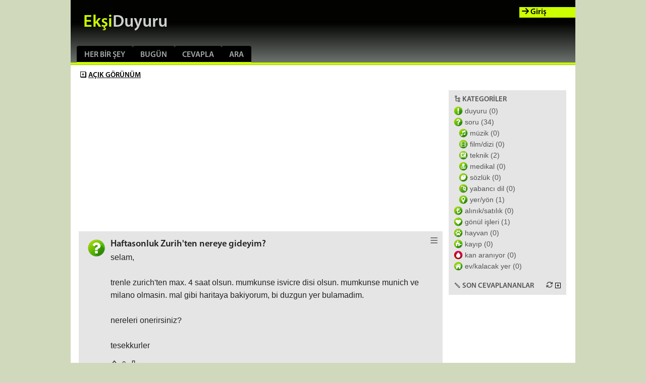

--- FILE ---
content_type: text/html; charset=UTF-8
request_url: https://www.eksiduyuru.com/duyuru/1091841/haftasonluk-zurih-ten-nereye-gideyim
body_size: 6663
content:
<!DOCTYPE html>
<html lang="tr">
<head>
    <script data-cfasync="false">
    (() => {
        const darkMode = localStorage.getItem('darkMode') === 'true';
        if (darkMode) document.documentElement.classList.add('dark');
    })();
    </script>
    <meta http-equiv="Content-Type" content="text/html; charset=utf-8">
    <title>Ekşi Duyuru Haftasonluk Zurih&#039;ten nereye gideyim?</title>
    <meta name="viewport" content="width=device-width, initial-scale=1.0, maximum-scale=5.0, user-scalable=yes">
        <link rel="canonical" href="https://www.eksiduyuru.com/duyuru/1091841/haftasonluk-zurih-ten-nereye-gideyim" />
        <link rel="preload" href="https://static.eksiduyuru.com/assets/fonts/mp-sb.woff" as="font" type="font/woff" crossorigin>
    <link rel="preload" href="https://cdnjs.cloudflare.com/ajax/libs/font-awesome/6.5.2/webfonts/fa-solid-900.woff2" as="font" type="font/woff2" crossorigin>

    <link rel="stylesheet" href="https://cdn.jsdelivr.net/npm/bootstrap@5.3.5/dist/css/bootstrap.min.css">
    <link rel="stylesheet" href="https://cdnjs.cloudflare.com/ajax/libs/font-awesome/6.5.2/css/all.min.css">
    <!-- Select2 for autocomplete (user tagging, messaging, search) -->
    <link rel="stylesheet" href="https://cdn.jsdelivr.net/npm/select2@4.1.0-rc.0/dist/css/select2.min.css" />
    <link rel="stylesheet" href="https://cdn.jsdelivr.net/npm/select2-bootstrap-5-theme@1.3.0/dist/select2-bootstrap-5-theme.min.css" />
    <link rel="stylesheet" href="https://static.eksiduyuru.com/assets/css/site.css?v=170">
            <script type="application/ld+json">{"@context":"https://schema.org","@type":"DiscussionForumPosting","mainEntityOfPage":"https://www.eksiduyuru.com/duyuru/1091841/haftasonluk-zurih-ten-nereye-gideyim","headline":"Haftasonluk Zurih'ten nereye gideyim?","text":"selam,\r\n\r\ntrenle zurich'ten max. 4 saat olsun. mumkunse isvicre disi olsun. mumkunse munich ve milano olmasin. mal gibi haritaya bakiyorum, bi duzgun yer bulamadim.\r\n\r\nnereleri onerirsiniz?\r\n\r\ntesekkurler","url":"https://www.eksiduyuru.com/duyuru/1091841/haftasonluk-zurih-ten-nereye-gideyim","author":{"@type":"Person","name":"gerard","url":"https://www.eksiduyuru.com/kullanici/gerard/i"},"datePublished":"2016-06-20T20:13:52+00:00","interactionStatistic":[{"@type":"InteractionCounter","interactionType":"https://schema.org/ViewAction","userInteractionCount":44},{"@type":"InteractionCounter","interactionType":"https://schema.org/CommentAction","userInteractionCount":1}],"comment":[{"@type":"Comment","text":"Stuttgart olmaz mı?  Hem yakın hem de seviyorum ben orayı.","author":{"@type":"Person","name":"fraise","url":"https://www.eksiduyuru.com/kullanici/fraise/i"},"datePublished":"2016-06-20T20:16:33+00:00"}]}</script></head>
<body>
    <div class="container whitebox">
        <div class="masthead">
    <nav class="navbar navbar-expand-lg navbar-dark bg-dark" id="topmenu">
        <div class="container-fluid">
            <!-- Brand and toggle get grouped for better mobile display -->
            <a class="navbar-brand" href="/" title="If I have seen further, it is by standing on the shoulders of giants."><span class="brand-eksi">Ekşi</span><span class="brand-duyuru">Duyuru</span></a>
            <button class="navbar-toggler" type="button" data-bs-toggle="collapse" data-bs-target="#topmenu-navlinks" aria-controls="topmenu-navlinks" aria-expanded="false" aria-label="Toggle navigation">
                <span class="navbar-toggler-icon"></span>
            </button>

            <!-- Collect the nav links, forms, and other content for toggling -->
            <div class="collapse navbar-collapse" id="topmenu-navlinks">
                <ul class="navbar-nav me-auto mb-2 mb-lg-0">
                                        <li class="nav-item">
                        <a class="nav-link" href="/herbirsey">Her Bir Şey</a>
                    </li>
                    <li class="nav-item">
                        <a class="nav-link" href="/">Bugün</a>
                    </li>
                    <li class="nav-item">
                        <a class="nav-link" href="/cevapla">Cevapla</a>
                    </li>
                    <li class="nav-item">
                        <a class="nav-link" href="/ara">Ara</a>
                    </li>
                                                                <li class="nav-item loginmenu"><a class="nav-link" href="/giris">Giriş</a></li>
                                    </ul>
            </div><!-- /.navbar-collapse -->
        </div><!-- /.container-fluid -->
    </nav>
        <a href="/giris" class="loginlink"><i class="fas fa-arrow-right" aria-hidden="true"></i> Giriş</a>
    </div>

        <ul class="actions-menu">
                                    <li>
                                <a href="https://www.eksiduyuru.com/duyuru/1091841/haftasonluk-zurih-ten-nereye-gideyim?s=1">
                    <span class="ed--plus"></span><span>Açık <span class="secondaryOnMobile">Görünüm</span></span>
                </a>
            </li>
                                    <div style="clear: both" />
        </ul>
        <div class="row">
            <div class="col-sm-9 maincol">
                <span class="ed ed-new" aria-hidden="true"></span>

                <!-- new-responsive-top -->
                                <div class="topad">
                    <ins class="adsbygoogle"
                     style="display:block"
                     data-ad-client="ca-pub-1776903788763076"
                     data-ad-slot="6463669961"
                     data-ad-format="auto"></ins>
                </div>
                
                <div class="flash">
                                                                                                                                </div>

                
                                            <div class="row entry">
                        <div id="t1091841" class="entry0 col-xs-12 " data-visibilitymode="0">
    <div class="ehead">
        <div class="spc spc-2" onclick="if (!window.__cfRLUnblockHandlers) return false; opn(1091841);" data-cf-modified-bc027b24ae331e265baf08f6-=""></div>
        <div class="anscount">
                                        <span class="cnt e1091841 offinline">(1)</span>
                                                <a id="menu1091841" class="menu-chevron"
               data-ownervisibility="1"
               data-ownername="gerard"
               data-owner="47133"
               data-id="1091841"
               data-title="Haftasonluk Zurih&#039;ten nereye gideyim?"
               data-hits="44"
               data-fav="0"
               data-favoritecount="0"
               data-datestamp="&amp;nbsp;(20.06.16 23:13:52)"
               data-postvisibility="1"
               data-postcategorytype="1">
			   <span id="chevron1091841" class="entrymenu fas fa-bars"></span></a>
        </div>
        <h2 id="h1091841" class="title closed " onclick="if (!window.__cfRLUnblockHandlers) return false; opn(1091841);" data-cf-modified-bc027b24ae331e265baf08f6-="">Haftasonluk Zurih&#039;ten nereye gideyim?</h2>
    </div>
    <div class="poster e1091841 off"><span title="gerard" class="">gerard<div class="usertag usertagi" title="internet kullanıcısı"></div></span></div>
    <div class="excerpt e1091841 off">
        selam,trenle zurich&#039;ten max. 4 saat olsun. mumkunse isvicre disi olsun. mumkunse munich ve milano olmasin. mal gibi haritaya bakiyorum, bi duzgun yer bulamadim.nereleri onerirsiniz?tesekkurler
    </div>
    <div class="body on a1091841">
        selam,<br/><br/>trenle zurich&#039;ten max. 4 saat olsun. mumkunse isvicre disi olsun. mumkunse munich ve milano olmasin. mal gibi haritaya bakiyorum, bi duzgun yer bulamadim.<br/><br/>nereleri onerirsiniz?<br/><br/>tesekkurler
    </div>

    <div class="votebox margin mt-3 on a1091841" data-vote-type="duyuru" data-vote-id="1091841" data-user-vote="0">
        <span class="votearr bx--upvote"></span>
        <span class="votenum">0</span>
        <span class="votearr bx--downvote"></span>
    </div>

    <div class="posterexpanded on a1091841">
        <span class="">gerard</span><a href="/kullanici/gerard/i" title="gerard"><div class="usertag usertagi" title="internet kullanıcısı"></div></a> (<span data-bs-toggle="tooltip" data-bs-title="20.06.2016 23:13:52">20.06.16</span>)
    </div>




    <div class="answerscontainer on a1091841">
                                <div class="answer ">
                <div class="anscount">
                    <a class="ansmenu-chevron"
                       data-ownervisibility="1"
                       data-ownername="fraise"
                       data-owner="49371"
                       data-id="4083880"
                       data-duyuruid="1091841"
                       data-datestamp="&amp;nbsp;(20.06.16 23:16:33)&amp;nbsp;">
                        <span id="anschevron4083880"class="answermenu fas fa-bars"></span>
                    </a>
                </div>
                <div id="ci4083880" class="entrycategoryimage">
                    <img src="https://static.eksiduyuru.com/assets/css/img/b_check1.gif" class="finger" data-postid="1091841" data-answerid="4083880" data-value="1" onclick="if (!window.__cfRLUnblockHandlers) return false; tickanswer(4083880)" data-cf-modified-bc027b24ae331e265baf08f6-="">
                </div>
                <div id="cev4083880" class="answerbody">
                                        <div class="answertext">
                        Stuttgart olmaz mı?  Hem yakın hem de seviyorum ben orayı.
                    </div>

                    <div class="votebox" data-vote-type="cevap" data-vote-id="4083880" data-user-vote="0">
                        <span class="votearr bx--upvote"></span>
                        <span class="votenum">0</span>
                        <span class="votearr bx--downvote"></span>
                    </div>
                </div>
                <div class="answerposter">
                    <span class="">fraise</span><a href="/kullanici/fraise/i" title="fraise"><div class="usertag usertagi" title="internet kullanıcısı"></div></a>
                    (<span data-bs-toggle="tooltip" data-bs-title="20.06.2016 23:16:33">20.06.16</span>)
                </div>
            </div>
                                </div>
    <div class="answerbox" id="c1091841"></div>

    <div class='ansbotcounth a1091841'><a href='https://www.eksiduyuru.com/duyuru/1091841/haftasonluk-zurih-ten-nereye-gideyim'></a></div>
</div>
        </div>
    

                <!-- new-responsive-bottom -->
                                <div class="bottomad">
                    <ins class="adsbygoogle"
                         style="display:block"
                         data-ad-client="ca-pub-1776903788763076"
                         data-ad-slot="6015697960"
                         data-ad-format="auto"></ins>
                </div>
                
            </div>
                        <div class="col-sm-3">
                <div class="sidebar">
                    <div><span class="ph--tree-view-bold"></span><span class="act-title">Kategoriler</span></div>
                                        <div class="cat-level-1"><a href="/kategori/duyuru"><i class="spc-sml spc-sml-1"></i> <span class="cat-item">duyuru (0)</span></a></div>
                                        <div class="cat-level-1"><a href="/kategori/soru"><i class="spc-sml spc-sml-2"></i> <span class="cat-item">soru (34)</span></a></div>
                                        <div class="cat-level-2"><a href="/kategori/sarki"><i class="spc-sml spc-sml-8"></i> <span class="cat-item">müzik (0)</span></a></div>
                                        <div class="cat-level-2"><a href="/kategori/film"><i class="spc-sml spc-sml-13"></i> <span class="cat-item">film/dizi (0)</span></a></div>
                                        <div class="cat-level-2"><a href="/kategori/teknik"><i class="spc-sml spc-sml-10"></i> <span class="cat-item">teknik (2)</span></a></div>
                                        <div class="cat-level-2"><a href="/kategori/medikal"><i class="spc-sml spc-sml-11"></i> <span class="cat-item">medikal (0)</span></a></div>
                                        <div class="cat-level-2"><a href="/kategori/sozluk"><i class="spc-sml spc-sml-12"></i> <span class="cat-item">sözlük (0)</span></a></div>
                                        <div class="cat-level-2"><a href="/kategori/dil"><i class="spc-sml spc-sml-14"></i> <span class="cat-item">yabancı dil (0)</span></a></div>
                                        <div class="cat-level-2"><a href="/kategori/yer"><i class="spc-sml spc-sml-15"></i> <span class="cat-item">yer/yön (1)</span></a></div>
                                        <div class="cat-level-1"><a href="/kategori/alsat"><i class="spc-sml spc-sml-4"></i> <span class="cat-item">alınık/satılık (0)</span></a></div>
                                        <div class="cat-level-1"><a href="/kategori/gonul"><i class="spc-sml spc-sml-16"></i> <span class="cat-item">gönül işleri (1)</span></a></div>
                                        <div class="cat-level-1"><a href="/kategori/hayvan"><i class="spc-sml spc-sml-17"></i> <span class="cat-item">hayvan (0)</span></a></div>
                                        <div class="cat-level-1"><a href="/kategori/kayip"><i class="spc-sml spc-sml-6"></i> <span class="cat-item">kayıp (0)</span></a></div>
                                        <div class="cat-level-1"><a href="/kategori/kan"><i class="spc-sml spc-sml-7"></i> <span class="cat-item">kan aranıyor (0)</span></a></div>
                                        <div class="cat-level-1"><a href="/kategori/kalacakyer"><i class="spc-sml spc-sml-9"></i> <span class="cat-item">ev/kalacak yer (0)</span></a></div>
                    
                    <!-- Son Cevaplananlar -->
                    <div style="position:relative; margin-top: 20px">
                        <div style="float:right;height:11px;width:30px">
                            <a onclick="if (!window.__cfRLUnblockHandlers) return false; soncevaplananlar.refreshElements(true)" data-cf-modified-bc027b24ae331e265baf08f6-=""><i class="fa-solid fa-rotate"></i></a>
                            <img id="soncevshowimg" onclick="if (!window.__cfRLUnblockHandlers) return false; soncevaplananlar.toggleVisibility();" style="display:none;" class="finger" height="11" width="11" src="https://static.eksiduyuru.com//assets/img/b_goster1.gif" data-cf-modified-bc027b24ae331e265baf08f6-="">
                        </div>
                        <div><span class="mdi--pencil-outline"></span><span class="act-title">Son Cevaplananlar</span></div>
                    </div>
                    <ul style="display:none;" id='soncev' class='soncev'></ul>

                                    </div>
            </div>
                    </div>
    </div>
    <!-- Site footer -->
    <div class="footer container">
                        <div class="row g-3">
            <div class="col-auto">
                <div class="footer-section">
                    <a href="http://getir.net" target="_blank">
                        <img src="/assets/img/ext/getir.png" alt="getir" width="88" height="31" />
                    </a>
                </div>
            </div>
            <div class="col-auto">
                <div class="footer-section footer-links">
                    <div><a href="/istatistikler">istatistikler</a></div>
                    <div><a href="/yardim">yardım / hakkında</a></div>
                </div>
            </div>
                                </div>
        
    </div>

    <!-- Dark Mode Toggle -->
    <div class="container text-center my-3">
        <div class="form-check form-switch d-inline-block">
            <input class="form-check-input" type="checkbox" role="switch" id="darkModeToggle">
            <label class="form-check-label" for="darkModeToggle">
                <i class="fas fa-moon"></i> Karanlık Mod
            </label>
        </div>
    </div>

    <div class="footnote container">
        buraya yazılanların hakları Sir Anthony Hopkins'e aittir.<br>
        yazan eden compumaster, ilgilenen eden fader<br>
        modere edenler
        basond, compumaster, fraise, kibritsuyu, rakicandir<br>
        bu sitede yazılanların hiçbiri doğru değildir. site içeriği küçükler için sakıncalı olabilir. yazılardan yazarları sorumludur. kaynak göstermeden alıntılanamaz. devlet tarafından atanmış bir kurumun internet üzerinde kimin hangi bilgiye ulaşıp ulaşamayacağına karar vermesi insan haklarına aykırıdır. web siteleri kullanıcıların istekleri doğrultusunda bağlandıkları yerlerdir. kullanıcılar isterlerse bir web sitesine bağlanmayabilirler. bu güçleri ve imkanları mevcuttur. bir kullanıcı bir siteye bağlanmak istiyorsa bu onun tercihi ve hakkıdır. bağlanmak istemiyorsa bu yine onun tercihi ve hakkıdır. halkın kendisine hizmet etmesi için görevlendirdiği kurumlar hadlerini aşıp halka neye ulaşıp ulaşmayacağını bilmeyen cahil cühela muamelesi edemezler. ebeveynlerin çocuklarını sakıncalı içeriklerden koruması için çok sayıda bedava ve ücretli yazılım mevcuttur. bu yazılımlar bir web tarayıcısını kullanmaktan daha karmaşık teknik bilgi gerektirmemektedir. devletin milletini küçük düşürmesi ve ebleh yerine koyması yasaktır.
    </div>
    
    <script src="https://cdn.jsdelivr.net/npm/jquery@3.6.4/dist/jquery.min.js" type="bc027b24ae331e265baf08f6-text/javascript"></script>
    <script src="https://cdn.jsdelivr.net/npm/jquery.cookie@1.4.1/jquery.cookie.min.js" type="bc027b24ae331e265baf08f6-text/javascript"></script>

    <!-- Bootstrap JS -->
    <script src="https://cdn.jsdelivr.net/npm/bootstrap@5.3.5/dist/js/bootstrap.bundle.min.js" type="bc027b24ae331e265baf08f6-text/javascript"></script>

    <!-- Select2 JS for autocomplete (used in user tagging, messaging, etc.) -->
    <script src="https://cdn.jsdelivr.net/npm/select2@4.1.0-rc.0/dist/js/select2.min.js" type="bc027b24ae331e265baf08f6-text/javascript"></script>

    <!-- Google Analytics -->
    <script type="bc027b24ae331e265baf08f6-text/javascript">
        (function(i,s,o,g,r,a,m){i['GoogleAnalyticsObject']=r;i[r]=i[r]||function(){
                    (i[r].q=i[r].q||[]).push(arguments)},i[r].l=1*new Date();a=s.createElement(o),
                m=s.getElementsByTagName(o)[0];a.async=1;a.src=g;m.parentNode.insertBefore(a,m)
        })(window,document,'script','//www.google-analytics.com/analytics.js','ga');

        ga('create', 'UA-1538097-1', 'auto', { 'userId': '' });
        ga('send', 'pageview');
    </script>

        <script async src="//pagead2.googlesyndication.com/pagead/js/adsbygoogle.js" type="bc027b24ae331e265baf08f6-text/javascript"></script>
    <script type="bc027b24ae331e265baf08f6-text/javascript">
        (adsbygoogle = window.adsbygoogle || []).push({});
    </script>
    
    <script type="bc027b24ae331e265baf08f6-text/javascript">
    var STATICFILES = "https://static.eksiduyuru.com/";
var SITEADDRESS = "https://www.eksiduyuru.com/";
var data_uid = "";
var data_umod = "";
var data_usozluk = "0";
var data_loggedin = "0";
var csrf_data = {
    'edcsrf_name': 'edcsrf69703d0f8430a',
    'edcsrf_value': 'ScM8FvYqG0G3FtWVDQp0kJYGyVU8XrPmPa/+4dVF7AJx9Qonl0gtdo8l56Fsb0aj9WOvNgVp1dVenpvT5HbVOg=='
};
var routeName = "index.duyuru";
    </script>
    <script src="https://static.eksiduyuru.com/assets/js/site/toast.js?v=170" type="bc027b24ae331e265baf08f6-text/javascript"></script>
    <script src="https://static.eksiduyuru.com/assets/js/site/scripts.js?v=170" type="bc027b24ae331e265baf08f6-text/javascript"></script>
    <script src="https://static.eksiduyuru.com/assets/js/site/usertagging.js?v=170" type="bc027b24ae331e265baf08f6-text/javascript"></script>
        <script src="https://static.eksiduyuru.com/assets/js/site/sidebar.js?v=170" type="bc027b24ae331e265baf08f6-text/javascript"></script>
        <script src="https://static.eksiduyuru.com/assets/js/site/blockedusers.js?v=170" type="bc027b24ae331e265baf08f6-text/javascript"></script>
    <script src="https://static.eksiduyuru.com/assets/js/site/highlightedusers.js?v=170" type="bc027b24ae331e265baf08f6-text/javascript"></script>
    <script src="https://static.eksiduyuru.com/assets/js/site/menus.js?v=170" type="bc027b24ae331e265baf08f6-text/javascript"></script>
    <script src="https://static.eksiduyuru.com/assets/js/site/messages.js?v=170" type="bc027b24ae331e265baf08f6-text/javascript"></script>
    <script src="https://static.eksiduyuru.com/assets/js/site/moderation.js?v=170" type="bc027b24ae331e265baf08f6-text/javascript"></script>
    <script src="https://static.eksiduyuru.com/assets/js/site/voting.js?v=170" type="bc027b24ae331e265baf08f6-text/javascript"></script>

    <script type="bc027b24ae331e265baf08f6-text/javascript">
        $(document).ready(function () {
                        if (typeof soncevaplananlar !== 'undefined') {
                soncevaplananlar.refreshElements();
                $('#soncevshowimg').show();
            }
            if (data_loggedin == '1' && typeof notifications !== 'undefined') {
                notifications.refreshElements();
                $('#notifyshowimg').show();
            }
                    });

        $('#clearCache').click( function ()
        {
            $(this).val('clearing');
            $.ajax({
                type: 'GET',
                url: SITEADDRESS + 'adminajax/clearCache',
                dataType: 'json',
                contentType: 'application/json; charset=UTF-8',
                success: $.proxy(function (data) {
                    if (data)
                    {
                        alert("Gelen sonuc:" + data);
                    }
                    $(this).val('clear memcached');
                }, this)
            });
        });
    </script>

    <!-- Dark Mode Toggle Script -->
    <script type="bc027b24ae331e265baf08f6-text/javascript">
        (function() {
            const darkModeToggle = document.getElementById('darkModeToggle');
            const html = document.documentElement;

            // Check localStorage for saved preference and set toggle state
            const isDarkMode = localStorage.getItem('darkMode') === 'true';
            if (isDarkMode) {
                darkModeToggle.checked = true;
            }

            // Toggle dark mode on switch change
            darkModeToggle.addEventListener('change', function() {
                if (this.checked) {
                    html.classList.add('dark');
                    localStorage.setItem('darkMode', 'true');
                } else {
                    html.classList.remove('dark');
                    localStorage.setItem('darkMode', 'false');
                }
            });
        })();
    </script>

    <!-- Toast Container for site-wide notifications -->
    <div class="toast-container position-fixed bottom-0 end-0 p-3" style="z-index: 9999;">
        <!-- Toasts will be dynamically added here -->
    </div>

    <script src="/cdn-cgi/scripts/7d0fa10a/cloudflare-static/rocket-loader.min.js" data-cf-settings="bc027b24ae331e265baf08f6-|49" defer></script><script>(function(){function c(){var b=a.contentDocument||a.contentWindow.document;if(b){var d=b.createElement('script');d.innerHTML="window.__CF$cv$params={r:'9c1375409cbef43c',t:'MTc2ODk2MzM0Mw=='};var a=document.createElement('script');a.src='/cdn-cgi/challenge-platform/scripts/jsd/main.js';document.getElementsByTagName('head')[0].appendChild(a);";b.getElementsByTagName('head')[0].appendChild(d)}}if(document.body){var a=document.createElement('iframe');a.height=1;a.width=1;a.style.position='absolute';a.style.top=0;a.style.left=0;a.style.border='none';a.style.visibility='hidden';document.body.appendChild(a);if('loading'!==document.readyState)c();else if(window.addEventListener)document.addEventListener('DOMContentLoaded',c);else{var e=document.onreadystatechange||function(){};document.onreadystatechange=function(b){e(b);'loading'!==document.readyState&&(document.onreadystatechange=e,c())}}}})();</script><script defer src="https://static.cloudflareinsights.com/beacon.min.js/vcd15cbe7772f49c399c6a5babf22c1241717689176015" integrity="sha512-ZpsOmlRQV6y907TI0dKBHq9Md29nnaEIPlkf84rnaERnq6zvWvPUqr2ft8M1aS28oN72PdrCzSjY4U6VaAw1EQ==" data-cf-beacon='{"version":"2024.11.0","token":"e1d66946bd20448fb7d593a9d55f9031","r":1,"server_timing":{"name":{"cfCacheStatus":true,"cfEdge":true,"cfExtPri":true,"cfL4":true,"cfOrigin":true,"cfSpeedBrain":true},"location_startswith":null}}' crossorigin="anonymous"></script>
</body>
</html>


--- FILE ---
content_type: text/html; charset=utf-8
request_url: https://www.google.com/recaptcha/api2/aframe
body_size: 250
content:
<!DOCTYPE HTML><html><head><meta http-equiv="content-type" content="text/html; charset=UTF-8"></head><body><script nonce="3kopbnW0mWoRfbSL55bkqQ">/** Anti-fraud and anti-abuse applications only. See google.com/recaptcha */ try{var clients={'sodar':'https://pagead2.googlesyndication.com/pagead/sodar?'};window.addEventListener("message",function(a){try{if(a.source===window.parent){var b=JSON.parse(a.data);var c=clients[b['id']];if(c){var d=document.createElement('img');d.src=c+b['params']+'&rc='+(localStorage.getItem("rc::a")?sessionStorage.getItem("rc::b"):"");window.document.body.appendChild(d);sessionStorage.setItem("rc::e",parseInt(sessionStorage.getItem("rc::e")||0)+1);localStorage.setItem("rc::h",'1768963347879');}}}catch(b){}});window.parent.postMessage("_grecaptcha_ready", "*");}catch(b){}</script></body></html>

--- FILE ---
content_type: text/plain
request_url: https://www.google-analytics.com/j/collect?v=1&_v=j102&a=2130664229&t=pageview&_s=1&dl=https%3A%2F%2Fwww.eksiduyuru.com%2Fduyuru%2F1091841%2Fhaftasonluk-zurih-ten-nereye-gideyim&ul=en-us%40posix&dt=Ek%C5%9Fi%20Duyuru%20Haftasonluk%20Zurih%27ten%20nereye%20gideyim%3F&sr=1280x720&vp=1280x720&_u=IEBAAEABAAAAACAAI~&jid=616118712&gjid=1514431487&cid=1651507274.1768963346&uid=&tid=UA-1538097-1&_gid=239829070.1768963346&_r=1&_slc=1&z=1339971165
body_size: -450
content:
2,cG-NGWDF4W2G3

--- FILE ---
content_type: application/javascript
request_url: https://static.eksiduyuru.com/assets/js/site/toast.js?v=170
body_size: 869
content:
/**
 * Toast Notification System
 * Centralized toast notification handler using Bootstrap 5 Toast component
 *
 * Usage:
 *   Toast.show('Your message', 'success');
 *   Toast.show('Error occurred', 'danger');
 *   Toast.show('Information', 'info');
 *   Toast.show('Warning!', 'warning');
 *
 * Options:
 *   Toast.show('Message', 'success', { delay: 5000, autohide: true });
 */

const Toast = (function() {
    'use strict';

    // Default configuration
    const defaults = {
        autohide: true,
        delay: 5000,
        position: 'bottom-end' // Can be: top-start, top-center, top-end, bottom-start, bottom-center, bottom-end
    };

    // Icon mapping for different types
    const iconMap = {
        success: 'fa-check-circle',
        danger: 'fa-exclamation-circle',
        error: 'fa-exclamation-circle',
        warning: 'fa-exclamation-triangle',
        info: 'fa-info-circle',
        primary: 'fa-bell',
        secondary: 'fa-bell'
    };

    // Get or create toast container
    function getContainer() {
        let container = document.querySelector('.toast-container');
        if (!container) {
            container = document.createElement('div');
            container.className = 'toast-container position-fixed bottom-0 end-0 p-3';
            container.style.zIndex = '9999';
            document.body.appendChild(container);
        }
        return container;
    }

    /**
     * Show a toast notification
     * @param {string} message - The message to display
     * @param {string} type - Bootstrap color type (success, danger, warning, info, primary, secondary)
     * @param {object} options - Additional options (autohide, delay)
     */
    function show(message, type = 'info', options = {}) {
        const opts = { ...defaults, ...options };
        const container = getContainer();
        const toastId = 'toast-' + Date.now() + '-' + Math.random().toString(36).substr(2, 9);

        // Normalize type (error -> danger)
        if (type === 'error') type = 'danger';

        // Get icon
        const icon = iconMap[type] || iconMap.info;

        // Create toast element
        const toastEl = document.createElement('div');
        toastEl.id = toastId;
        toastEl.className = `toast align-items-center text-bg-${type} border-0`;
        toastEl.setAttribute('role', 'alert');
        toastEl.setAttribute('aria-live', 'assertive');
        toastEl.setAttribute('aria-atomic', 'true');

        toastEl.innerHTML = `
            <div class="d-flex">
                <div class="toast-body">
                    <i class="fas ${icon} me-2"></i>
                    ${escapeHtml(message)}
                </div>
                <button type="button" class="btn-close btn-close-white me-2 m-auto" data-bs-dismiss="toast" aria-label="Close"></button>
            </div>
        `;

        // Add to container
        container.appendChild(toastEl);

        // Initialize Bootstrap toast
        const bsToast = new bootstrap.Toast(toastEl, {
            autohide: opts.autohide,
            delay: opts.delay
        });

        // Show the toast
        bsToast.show();

        // Remove from DOM after it's hidden
        toastEl.addEventListener('hidden.bs.toast', function() {
            toastEl.remove();
        });

        return bsToast;
    }

    /**
     * Show a success toast
     * @param {string} message
     * @param {object} options
     */
    function success(message, options = {}) {
        return show(message, 'success', options);
    }

    /**
     * Show an error/danger toast
     * @param {string} message
     * @param {object} options
     */
    function error(message, options = {}) {
        return show(message, 'danger', options);
    }

    /**
     * Show an info toast
     * @param {string} message
     * @param {object} options
     */
    function info(message, options = {}) {
        return show(message, 'info', options);
    }

    /**
     * Show a warning toast
     * @param {string} message
     * @param {object} options
     */
    function warning(message, options = {}) {
        return show(message, 'warning', options);
    }

    /**
     * Escape HTML to prevent XSS
     * @param {string} text
     */
    function escapeHtml(text) {
        const div = document.createElement('div');
        div.textContent = text;
        return div.innerHTML;
    }

    // Public API
    return {
        show,
        success,
        error,
        info,
        warning
    };
})();

// Make it globally available
window.Toast = Toast;


--- FILE ---
content_type: application/javascript
request_url: https://static.eksiduyuru.com/assets/js/site/highlightedusers.js?v=170
body_size: 66
content:
var HighlightedUsers = {

    highlightUser: function(userId, username) {
        csrfAjax({
            url: SITEADDRESS + 'highlightAjax/highlightUser',
            data: {
                userId: userId
            },
            success: function(response) {
                if (response && response.success) {
                    if (window.Toast) {
                        Toast.success('Kullanıcı takip listesine eklendi');
                    } else {
                        alert('Kullanıcı takip listesine eklendi');
                    }
                    if (window.location.pathname.indexOf('/profil/takip') !== -1) {
                        window.location.reload();
                    }
                } else {
                    if (window.Toast) {
                        Toast.error('Kullanıcı takip listesine eklenemedi');
                    } else {
                        alert('Kullanıcı takip listesine eklenemedi');
                    }
                }
            },
            error: function() {
                if (window.Toast) {
                    Toast.error('Bir hata oluştu');
                } else {
                    alert('Bir hata oluştu');
                }
            }
        });
    },

    unhighlightUser: function(userId, username) {
        if (!confirm('Gerçekten ' + username + ' kullanıcısını takip listesinden çıkarmak istiyor musunuz?')) {
            return;
        }

        csrfAjax({
            url: SITEADDRESS + 'highlightAjax/unhighlightUser',
            data: {
                userId: userId
            },
            success: function(response) {
                if (response && response.success) {
                    if (window.Toast) {
                        Toast.success('Kullanıcı takip listesinden çıkarıldı');
                    } else {
                        alert('Kullanıcı takip listesinden çıkarıldı');
                    }
                    if (window.location.pathname.indexOf('/profil/takip') !== -1) {
                        window.location.reload();
                    }
                } else {
                    if (window.Toast) {
                        Toast.error('Kullanıcı takip listesinden çıkarılamadı');
                    } else {
                        alert('Kullanıcı takip listesinden çıkarılamadı');
                    }
                }
            },
            error: function() {
                if (window.Toast) {
                    Toast.error('Bir hata oluştu');
                } else {
                    alert('Bir hata oluştu');
                }
            }
        });
    }
};
